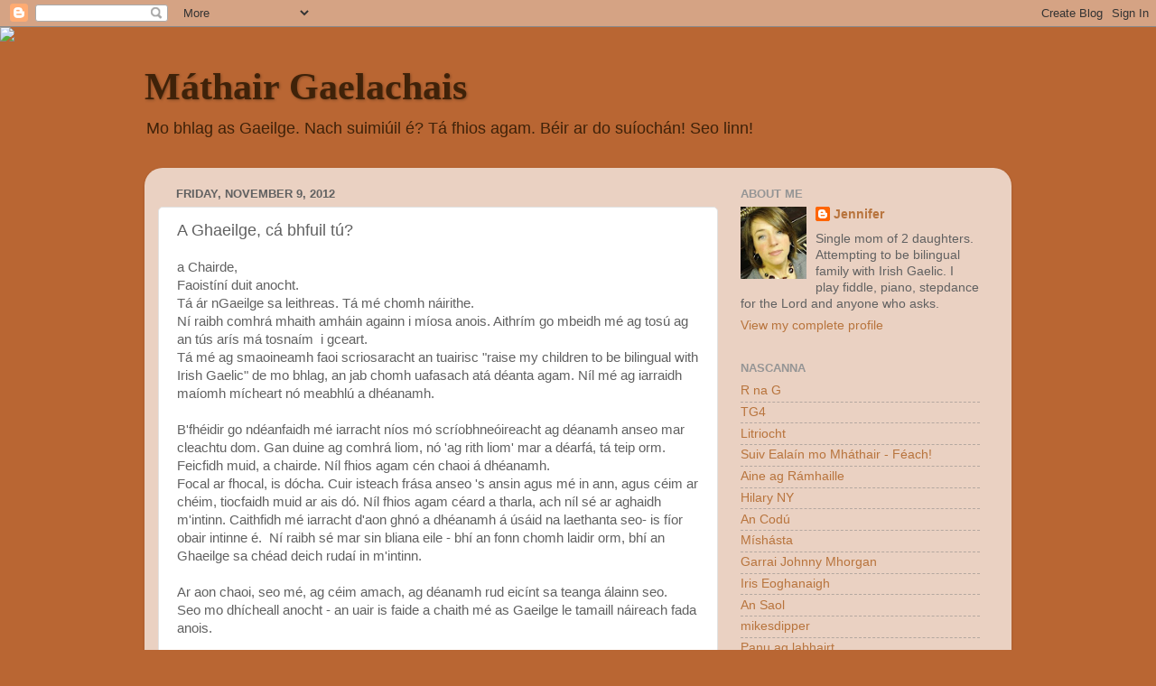

--- FILE ---
content_type: text/html; charset=UTF-8
request_url: https://misemamai.blogspot.com/2012/11/a-ghaeilge-ca-bhfuil-tu.html
body_size: 14316
content:
<!DOCTYPE html>
<html class='v2' dir='ltr' lang='en-US'>
<head>
<link href='https://www.blogger.com/static/v1/widgets/335934321-css_bundle_v2.css' rel='stylesheet' type='text/css'/>
<meta content='width=1100' name='viewport'/>
<meta content='text/html; charset=UTF-8' http-equiv='Content-Type'/>
<meta content='blogger' name='generator'/>
<link href='https://misemamai.blogspot.com/favicon.ico' rel='icon' type='image/x-icon'/>
<link href='http://misemamai.blogspot.com/2012/11/a-ghaeilge-ca-bhfuil-tu.html' rel='canonical'/>
<link rel="alternate" type="application/atom+xml" title="Máthair Gaelachais - Atom" href="https://misemamai.blogspot.com/feeds/posts/default" />
<link rel="alternate" type="application/rss+xml" title="Máthair Gaelachais - RSS" href="https://misemamai.blogspot.com/feeds/posts/default?alt=rss" />
<link rel="service.post" type="application/atom+xml" title="Máthair Gaelachais - Atom" href="https://www.blogger.com/feeds/5985145517452502548/posts/default" />

<link rel="alternate" type="application/atom+xml" title="Máthair Gaelachais - Atom" href="https://misemamai.blogspot.com/feeds/8051734254267547653/comments/default" />
<!--Can't find substitution for tag [blog.ieCssRetrofitLinks]-->
<link href='https://blogger.googleusercontent.com/img/b/R29vZ2xl/AVvXsEh23pCeVya1HKwAldiPsUvVLUD9QanZK6oOxhMzJsSwrKiEB88YD44BsAk9VonuwGaZD1_pUjVgMbQtLIETP2kd-2n-Ec8O6dCkZOe2Ygw3KLy-hUeu_Eajzt-NPUHrpB7tHp-4v-osXiA/s320/P9081827.JPG' rel='image_src'/>
<meta content='http://misemamai.blogspot.com/2012/11/a-ghaeilge-ca-bhfuil-tu.html' property='og:url'/>
<meta content='A Ghaeilge, cá bhfuil tú?' property='og:title'/>
<meta content='a Chairde,  Faoistíní duit anocht.  Tá ár nGaeilge sa leithreas. Tá mé chomh náirithe.  Ní raibh comhrá mhaith amháin againn i míosa anois. ...' property='og:description'/>
<meta content='https://blogger.googleusercontent.com/img/b/R29vZ2xl/AVvXsEh23pCeVya1HKwAldiPsUvVLUD9QanZK6oOxhMzJsSwrKiEB88YD44BsAk9VonuwGaZD1_pUjVgMbQtLIETP2kd-2n-Ec8O6dCkZOe2Ygw3KLy-hUeu_Eajzt-NPUHrpB7tHp-4v-osXiA/w1200-h630-p-k-no-nu/P9081827.JPG' property='og:image'/>
<title>Máthair Gaelachais: A Ghaeilge, cá bhfuil tú?</title>
<style id='page-skin-1' type='text/css'><!--
/*-----------------------------------------------
Blogger Template Style
Name:     Picture Window
Designer: Blogger
URL:      www.blogger.com
----------------------------------------------- */
/* Content
----------------------------------------------- */
body {
font: normal normal 15px Arial, Tahoma, Helvetica, FreeSans, sans-serif;
color: #616161;
background: #b96633 none no-repeat scroll center center;
}
html body .region-inner {
min-width: 0;
max-width: 100%;
width: auto;
}
.content-outer {
font-size: 90%;
}
a:link {
text-decoration:none;
color: #b8743d;
}
a:visited {
text-decoration:none;
color: #d19e75;
}
a:hover {
text-decoration:underline;
color: #ff8a48;
}
.content-outer {
background: transparent none repeat scroll top left;
-moz-border-radius: 0;
-webkit-border-radius: 0;
-goog-ms-border-radius: 0;
border-radius: 0;
-moz-box-shadow: 0 0 0 rgba(0, 0, 0, .15);
-webkit-box-shadow: 0 0 0 rgba(0, 0, 0, .15);
-goog-ms-box-shadow: 0 0 0 rgba(0, 0, 0, .15);
box-shadow: 0 0 0 rgba(0, 0, 0, .15);
margin: 20px auto;
}
.content-inner {
padding: 0;
}
/* Header
----------------------------------------------- */
.header-outer {
background: transparent none repeat-x scroll top left;
_background-image: none;
color: #3f2209;
-moz-border-radius: 0;
-webkit-border-radius: 0;
-goog-ms-border-radius: 0;
border-radius: 0;
}
.Header img, .Header #header-inner {
-moz-border-radius: 0;
-webkit-border-radius: 0;
-goog-ms-border-radius: 0;
border-radius: 0;
}
.header-inner .Header .titlewrapper,
.header-inner .Header .descriptionwrapper {
padding-left: 0;
padding-right: 0;
}
.Header h1 {
font: normal bold 42px Georgia, Utopia, 'Palatino Linotype', Palatino, serif;;
text-shadow: 1px 1px 3px rgba(0, 0, 0, 0.3);
}
.Header h1 a {
color: #3f2209;
}
.Header .description {
font-size: 130%;
}
/* Tabs
----------------------------------------------- */
.tabs-inner {
margin: .5em 20px 0;
padding: 0;
}
.tabs-inner .section {
margin: 0;
}
.tabs-inner .widget ul {
padding: 0;
background: transparent none repeat scroll bottom;
-moz-border-radius: 0;
-webkit-border-radius: 0;
-goog-ms-border-radius: 0;
border-radius: 0;
}
.tabs-inner .widget li {
border: none;
}
.tabs-inner .widget li a {
display: inline-block;
padding: .5em 1em;
margin-right: .25em;
color: #ffffff;
font: normal normal 15px Arial, Tahoma, Helvetica, FreeSans, sans-serif;
-moz-border-radius: 10px 10px 0 0;
-webkit-border-top-left-radius: 10px;
-webkit-border-top-right-radius: 10px;
-goog-ms-border-radius: 10px 10px 0 0;
border-radius: 10px 10px 0 0;
background: transparent url(https://resources.blogblog.com/blogblog/data/1kt/transparent/black50.png) repeat scroll top left;
border-right: 1px solid transparent;
}
.tabs-inner .widget li:first-child a {
padding-left: 1.25em;
-moz-border-radius-topleft: 10px;
-moz-border-radius-bottomleft: 0;
-webkit-border-top-left-radius: 10px;
-webkit-border-bottom-left-radius: 0;
-goog-ms-border-top-left-radius: 10px;
-goog-ms-border-bottom-left-radius: 0;
border-top-left-radius: 10px;
border-bottom-left-radius: 0;
}
.tabs-inner .widget li.selected a,
.tabs-inner .widget li a:hover {
position: relative;
z-index: 1;
background: transparent url(https://resources.blogblog.com/blogblog/data/1kt/transparent/white80.png) repeat scroll bottom;
color: #336699;
-moz-box-shadow: 0 0 3px rgba(0, 0, 0, .15);
-webkit-box-shadow: 0 0 3px rgba(0, 0, 0, .15);
-goog-ms-box-shadow: 0 0 3px rgba(0, 0, 0, .15);
box-shadow: 0 0 3px rgba(0, 0, 0, .15);
}
/* Headings
----------------------------------------------- */
h2 {
font: bold normal 13px Arial, Tahoma, Helvetica, FreeSans, sans-serif;
text-transform: uppercase;
color: #959595;
margin: .5em 0;
}
/* Main
----------------------------------------------- */
.main-outer {
background: transparent url(https://resources.blogblog.com/blogblog/data/1kt/transparent/white80.png) repeat scroll top left;
-moz-border-radius: 20px 20px 0 0;
-webkit-border-top-left-radius: 20px;
-webkit-border-top-right-radius: 20px;
-webkit-border-bottom-left-radius: 0;
-webkit-border-bottom-right-radius: 0;
-goog-ms-border-radius: 20px 20px 0 0;
border-radius: 20px 20px 0 0;
-moz-box-shadow: 0 1px 3px rgba(0, 0, 0, .15);
-webkit-box-shadow: 0 1px 3px rgba(0, 0, 0, .15);
-goog-ms-box-shadow: 0 1px 3px rgba(0, 0, 0, .15);
box-shadow: 0 1px 3px rgba(0, 0, 0, .15);
}
.main-inner {
padding: 15px 20px 20px;
}
.main-inner .column-center-inner {
padding: 0 0;
}
.main-inner .column-left-inner {
padding-left: 0;
}
.main-inner .column-right-inner {
padding-right: 0;
}
/* Posts
----------------------------------------------- */
h3.post-title {
margin: 0;
font: normal normal 18px Arial, Tahoma, Helvetica, FreeSans, sans-serif;
}
.comments h4 {
margin: 1em 0 0;
font: normal normal 18px Arial, Tahoma, Helvetica, FreeSans, sans-serif;
}
.date-header span {
color: #616161;
}
.post-outer {
background-color: #ffffff;
border: solid 1px #e2e2e2;
-moz-border-radius: 5px;
-webkit-border-radius: 5px;
border-radius: 5px;
-goog-ms-border-radius: 5px;
padding: 15px 20px;
margin: 0 -20px 20px;
}
.post-body {
line-height: 1.4;
font-size: 110%;
position: relative;
}
.post-header {
margin: 0 0 1.5em;
color: #a3a3a3;
line-height: 1.6;
}
.post-footer {
margin: .5em 0 0;
color: #a3a3a3;
line-height: 1.6;
}
#blog-pager {
font-size: 140%
}
#comments .comment-author {
padding-top: 1.5em;
border-top: dashed 1px #ccc;
border-top: dashed 1px rgba(128, 128, 128, .5);
background-position: 0 1.5em;
}
#comments .comment-author:first-child {
padding-top: 0;
border-top: none;
}
.avatar-image-container {
margin: .2em 0 0;
}
/* Comments
----------------------------------------------- */
.comments .comments-content .icon.blog-author {
background-repeat: no-repeat;
background-image: url([data-uri]);
}
.comments .comments-content .loadmore a {
border-top: 1px solid #ff8a48;
border-bottom: 1px solid #ff8a48;
}
.comments .continue {
border-top: 2px solid #ff8a48;
}
/* Widgets
----------------------------------------------- */
.widget ul, .widget #ArchiveList ul.flat {
padding: 0;
list-style: none;
}
.widget ul li, .widget #ArchiveList ul.flat li {
border-top: dashed 1px #ccc;
border-top: dashed 1px rgba(128, 128, 128, .5);
}
.widget ul li:first-child, .widget #ArchiveList ul.flat li:first-child {
border-top: none;
}
.widget .post-body ul {
list-style: disc;
}
.widget .post-body ul li {
border: none;
}
/* Footer
----------------------------------------------- */
.footer-outer {
color:#d2d2d2;
background: transparent url(https://resources.blogblog.com/blogblog/data/1kt/transparent/black50.png) repeat scroll top left;
-moz-border-radius: 0 0 20px 20px;
-webkit-border-top-left-radius: 0;
-webkit-border-top-right-radius: 0;
-webkit-border-bottom-left-radius: 20px;
-webkit-border-bottom-right-radius: 20px;
-goog-ms-border-radius: 0 0 20px 20px;
border-radius: 0 0 20px 20px;
-moz-box-shadow: 0 1px 3px rgba(0, 0, 0, .15);
-webkit-box-shadow: 0 1px 3px rgba(0, 0, 0, .15);
-goog-ms-box-shadow: 0 1px 3px rgba(0, 0, 0, .15);
box-shadow: 0 1px 3px rgba(0, 0, 0, .15);
}
.footer-inner {
padding: 10px 20px 20px;
}
.footer-outer a {
color: #efbea4;
}
.footer-outer a:visited {
color: #efbc85;
}
.footer-outer a:hover {
color: #ff8a48;
}
.footer-outer .widget h2 {
color: #b2b2b2;
}
/* Mobile
----------------------------------------------- */
html body.mobile {
height: auto;
}
html body.mobile {
min-height: 480px;
background-size: 100% auto;
}
.mobile .body-fauxcolumn-outer {
background: transparent none repeat scroll top left;
}
html .mobile .mobile-date-outer, html .mobile .blog-pager {
border-bottom: none;
background: transparent url(https://resources.blogblog.com/blogblog/data/1kt/transparent/white80.png) repeat scroll top left;
margin-bottom: 10px;
}
.mobile .date-outer {
background: transparent url(https://resources.blogblog.com/blogblog/data/1kt/transparent/white80.png) repeat scroll top left;
}
.mobile .header-outer, .mobile .main-outer,
.mobile .post-outer, .mobile .footer-outer {
-moz-border-radius: 0;
-webkit-border-radius: 0;
-goog-ms-border-radius: 0;
border-radius: 0;
}
.mobile .content-outer,
.mobile .main-outer,
.mobile .post-outer {
background: inherit;
border: none;
}
.mobile .content-outer {
font-size: 100%;
}
.mobile-link-button {
background-color: #b8743d;
}
.mobile-link-button a:link, .mobile-link-button a:visited {
color: #ffffff;
}
.mobile-index-contents {
color: #616161;
}
.mobile .tabs-inner .PageList .widget-content {
background: transparent url(https://resources.blogblog.com/blogblog/data/1kt/transparent/white80.png) repeat scroll bottom;
color: #336699;
}
.mobile .tabs-inner .PageList .widget-content .pagelist-arrow {
border-left: 1px solid transparent;
}

--></style>
<style id='template-skin-1' type='text/css'><!--
body {
min-width: 960px;
}
.content-outer, .content-fauxcolumn-outer, .region-inner {
min-width: 960px;
max-width: 960px;
_width: 960px;
}
.main-inner .columns {
padding-left: 0;
padding-right: 310px;
}
.main-inner .fauxcolumn-center-outer {
left: 0;
right: 310px;
/* IE6 does not respect left and right together */
_width: expression(this.parentNode.offsetWidth -
parseInt("0") -
parseInt("310px") + 'px');
}
.main-inner .fauxcolumn-left-outer {
width: 0;
}
.main-inner .fauxcolumn-right-outer {
width: 310px;
}
.main-inner .column-left-outer {
width: 0;
right: 100%;
margin-left: -0;
}
.main-inner .column-right-outer {
width: 310px;
margin-right: -310px;
}
#layout {
min-width: 0;
}
#layout .content-outer {
min-width: 0;
width: 800px;
}
#layout .region-inner {
min-width: 0;
width: auto;
}
body#layout div.add_widget {
padding: 8px;
}
body#layout div.add_widget a {
margin-left: 32px;
}
--></style>
<link href='https://www.blogger.com/dyn-css/authorization.css?targetBlogID=5985145517452502548&amp;zx=35d50174-0fd8-46fb-93b2-a2e0d8ba5c4d' media='none' onload='if(media!=&#39;all&#39;)media=&#39;all&#39;' rel='stylesheet'/><noscript><link href='https://www.blogger.com/dyn-css/authorization.css?targetBlogID=5985145517452502548&amp;zx=35d50174-0fd8-46fb-93b2-a2e0d8ba5c4d' rel='stylesheet'/></noscript>
<meta name='google-adsense-platform-account' content='ca-host-pub-1556223355139109'/>
<meta name='google-adsense-platform-domain' content='blogspot.com'/>

</head>
<body class='loading variant-open'>
<div class='navbar section' id='navbar' name='Navbar'><div class='widget Navbar' data-version='1' id='Navbar1'><script type="text/javascript">
    function setAttributeOnload(object, attribute, val) {
      if(window.addEventListener) {
        window.addEventListener('load',
          function(){ object[attribute] = val; }, false);
      } else {
        window.attachEvent('onload', function(){ object[attribute] = val; });
      }
    }
  </script>
<div id="navbar-iframe-container"></div>
<script type="text/javascript" src="https://apis.google.com/js/platform.js"></script>
<script type="text/javascript">
      gapi.load("gapi.iframes:gapi.iframes.style.bubble", function() {
        if (gapi.iframes && gapi.iframes.getContext) {
          gapi.iframes.getContext().openChild({
              url: 'https://www.blogger.com/navbar/5985145517452502548?po\x3d8051734254267547653\x26origin\x3dhttps://misemamai.blogspot.com',
              where: document.getElementById("navbar-iframe-container"),
              id: "navbar-iframe"
          });
        }
      });
    </script><script type="text/javascript">
(function() {
var script = document.createElement('script');
script.type = 'text/javascript';
script.src = '//pagead2.googlesyndication.com/pagead/js/google_top_exp.js';
var head = document.getElementsByTagName('head')[0];
if (head) {
head.appendChild(script);
}})();
</script>
</div></div>
<div class='body-fauxcolumns'>
<div class='fauxcolumn-outer body-fauxcolumn-outer'>
<div class='cap-top'>
<div class='cap-left'></div>
<div class='cap-right'></div>
</div>
<div class='fauxborder-left'>
<div class='fauxborder-right'></div>
<div class='fauxcolumn-inner'>
</div>
</div>
<div class='cap-bottom'>
<div class='cap-left'></div>
<div class='cap-right'></div>
</div>
</div>
</div>
<div class='content'>
<div class='content-fauxcolumns'>
<div class='fauxcolumn-outer content-fauxcolumn-outer'>
<div class='cap-top'>
<div class='cap-left'></div>
<div class='cap-right'></div>
</div>
<div class='fauxborder-left'>
<div class='fauxborder-right'></div>
<div class='fauxcolumn-inner'>
</div>
</div>
<div class='cap-bottom'>
<div class='cap-left'></div>
<div class='cap-right'></div>
</div>
</div>
</div>
<div class='content-outer'>
<div class='content-cap-top cap-top'>
<div class='cap-left'></div>
<div class='cap-right'></div>
</div>
<div class='fauxborder-left content-fauxborder-left'>
<div class='fauxborder-right content-fauxborder-right'></div>
<div class='content-inner'>
<header>
<div class='header-outer'>
<div class='header-cap-top cap-top'>
<div class='cap-left'></div>
<div class='cap-right'></div>
</div>
<div class='fauxborder-left header-fauxborder-left'>
<div class='fauxborder-right header-fauxborder-right'></div>
<div class='region-inner header-inner'>
<div class='header section' id='header' name='Header'><div class='widget Header' data-version='1' id='Header1'>
<div id='header-inner'>
<div class='titlewrapper'>
<h1 class='title'>
<a href='https://misemamai.blogspot.com/'>
Máthair Gaelachais
</a>
</h1>
</div>
<div class='descriptionwrapper'>
<p class='description'><span>Mo bhlag as Gaeilge. Nach suimiúil é? Tá fhios agam. 
Béir ar do suíochán! Seo linn!</span></p>
</div>
</div>
</div></div>
</div>
</div>
<div class='header-cap-bottom cap-bottom'>
<div class='cap-left'></div>
<div class='cap-right'></div>
</div>
</div>
</header>
<div class='tabs-outer'>
<div class='tabs-cap-top cap-top'>
<div class='cap-left'></div>
<div class='cap-right'></div>
</div>
<div class='fauxborder-left tabs-fauxborder-left'>
<div class='fauxborder-right tabs-fauxborder-right'></div>
<div class='region-inner tabs-inner'>
<div class='tabs no-items section' id='crosscol' name='Cross-Column'></div>
<div class='tabs no-items section' id='crosscol-overflow' name='Cross-Column 2'></div>
</div>
</div>
<div class='tabs-cap-bottom cap-bottom'>
<div class='cap-left'></div>
<div class='cap-right'></div>
</div>
</div>
<div class='main-outer'>
<div class='main-cap-top cap-top'>
<div class='cap-left'></div>
<div class='cap-right'></div>
</div>
<div class='fauxborder-left main-fauxborder-left'>
<div class='fauxborder-right main-fauxborder-right'></div>
<div class='region-inner main-inner'>
<div class='columns fauxcolumns'>
<div class='fauxcolumn-outer fauxcolumn-center-outer'>
<div class='cap-top'>
<div class='cap-left'></div>
<div class='cap-right'></div>
</div>
<div class='fauxborder-left'>
<div class='fauxborder-right'></div>
<div class='fauxcolumn-inner'>
</div>
</div>
<div class='cap-bottom'>
<div class='cap-left'></div>
<div class='cap-right'></div>
</div>
</div>
<div class='fauxcolumn-outer fauxcolumn-left-outer'>
<div class='cap-top'>
<div class='cap-left'></div>
<div class='cap-right'></div>
</div>
<div class='fauxborder-left'>
<div class='fauxborder-right'></div>
<div class='fauxcolumn-inner'>
</div>
</div>
<div class='cap-bottom'>
<div class='cap-left'></div>
<div class='cap-right'></div>
</div>
</div>
<div class='fauxcolumn-outer fauxcolumn-right-outer'>
<div class='cap-top'>
<div class='cap-left'></div>
<div class='cap-right'></div>
</div>
<div class='fauxborder-left'>
<div class='fauxborder-right'></div>
<div class='fauxcolumn-inner'>
</div>
</div>
<div class='cap-bottom'>
<div class='cap-left'></div>
<div class='cap-right'></div>
</div>
</div>
<!-- corrects IE6 width calculation -->
<div class='columns-inner'>
<div class='column-center-outer'>
<div class='column-center-inner'>
<div class='main section' id='main' name='Main'><div class='widget Blog' data-version='1' id='Blog1'>
<div class='blog-posts hfeed'>

          <div class="date-outer">
        
<h2 class='date-header'><span>Friday, November 9, 2012</span></h2>

          <div class="date-posts">
        
<div class='post-outer'>
<div class='post hentry uncustomized-post-template' itemprop='blogPost' itemscope='itemscope' itemtype='http://schema.org/BlogPosting'>
<meta content='https://blogger.googleusercontent.com/img/b/R29vZ2xl/AVvXsEh23pCeVya1HKwAldiPsUvVLUD9QanZK6oOxhMzJsSwrKiEB88YD44BsAk9VonuwGaZD1_pUjVgMbQtLIETP2kd-2n-Ec8O6dCkZOe2Ygw3KLy-hUeu_Eajzt-NPUHrpB7tHp-4v-osXiA/s320/P9081827.JPG' itemprop='image_url'/>
<meta content='5985145517452502548' itemprop='blogId'/>
<meta content='8051734254267547653' itemprop='postId'/>
<a name='8051734254267547653'></a>
<h3 class='post-title entry-title' itemprop='name'>
A Ghaeilge, cá bhfuil tú?
</h3>
<div class='post-header'>
<div class='post-header-line-1'></div>
</div>
<div class='post-body entry-content' id='post-body-8051734254267547653' itemprop='description articleBody'>
a Chairde,<br />
Faoistíní duit anocht.<br />
Tá ár nGaeilge sa leithreas. Tá mé chomh náirithe.<br />
Ní raibh comhrá mhaith amháin againn i míosa anois. Aithrím go mbeidh mé ag tosú ag an tús arís má tosnaím &nbsp;i gceart.<br />
Tá mé ag smaoineamh faoi scriosaracht an tuairisc "raise my children to be bilingual with Irish Gaelic" de mo bhlag, an jab chomh uafasach atá déanta agam. Níl mé ag iarraidh maíomh mícheart nó&nbsp;meabhlú&nbsp;a dhéanamh.<br />
<br />
B'fhéidir go ndéanfaidh mé iarracht níos mó scríobhneóireacht ag déanamh anseo mar cleachtu dom. Gan duine ag comhrá liom, nó 'ag rith liom' mar a déarfá, tá teip orm.<br />
Feicfidh muid, a chairde. Níl fhios agam cén chaoi á dhéanamh. <br />
Focal ar fhocal, is dócha. Cuir isteach frása anseo 's ansin agus mé in ann, agus céim ar chéim, tiocfaidh muid ar ais dó. Níl fhios agam céard a tharla, ach níl sé ar aghaidh m'intinn. Caithfidh mé iarracht d'aon ghnó a dhéanamh á úsáid na laethanta seo- is fíor obair intinne é. &nbsp;Ní raibh sé mar sin bliana eile - bhí an fonn chomh laidir orm, bhí an Ghaeilge sa chéad deich rudaí in m'intinn.<br />
<br />
Ar aon chaoi, seo mé, ag céim amach, ag déanamh rud eicínt sa teanga álainn seo.<br />
Seo mo dhícheall anocht - an uair is faide a chaith mé as Gaeilge le tamaill náireach fada anois.<br />
<br />
Ach maidir leis an scolaíocht bhaile- tá muid ag dul chun cinn go hálainn. Maidir le gach rud eile tá rudaí ag teacht go hálainn. Tá sláinte mhaith ag achuile dhuine, (buíochas le Dia!), tá muid cairdiúil le chéile. :) Is breá liom an scolaíocht bhaile, agus is dóigh liom gur bhreá le na gcailíní freisin é. Thosaigh Niamh an bhlian seo, agus tá sí ag tosnú ag léimh go maith, agus ag cur uimhreacha le chéile. Tá sé corraitheach í a fheiceáil ag léamh a chéad focail.<br />
<div class="separator" style="clear: both; text-align: center;">
<a href="https://blogger.googleusercontent.com/img/b/R29vZ2xl/AVvXsEh23pCeVya1HKwAldiPsUvVLUD9QanZK6oOxhMzJsSwrKiEB88YD44BsAk9VonuwGaZD1_pUjVgMbQtLIETP2kd-2n-Ec8O6dCkZOe2Ygw3KLy-hUeu_Eajzt-NPUHrpB7tHp-4v-osXiA/s1600/P9081827.JPG" imageanchor="1" style="margin-left: 1em; margin-right: 1em;"><img border="0" height="240" src="https://blogger.googleusercontent.com/img/b/R29vZ2xl/AVvXsEh23pCeVya1HKwAldiPsUvVLUD9QanZK6oOxhMzJsSwrKiEB88YD44BsAk9VonuwGaZD1_pUjVgMbQtLIETP2kd-2n-Ec8O6dCkZOe2Ygw3KLy-hUeu_Eajzt-NPUHrpB7tHp-4v-osXiA/s320/P9081827.JPG" width="320" /></a></div>
<div class="separator" style="clear: both; text-align: center;">
<br /></div>
<div class="separator" style="clear: both; text-align: left;">
<br /></div>
<div class="separator" style="clear: both; text-align: left;">
Lá amháin an samhradh seo, rinne muid níos fearr agus muid ag an <a href="http://museum.gov.ns.ca/hv/en/home/default.aspx">Highland Village, in Iona, Cape Breton</a>. (Tá turas google ann ar an suíomh - féach ar!) Áit do-chreidte álainn mar atá so-fheicthe sa bpictiúir seo. Tá Gaidhlig ag an cuid is mó de na dhaoine ansin, agus na hamhránaí Gaidhlig is fearr ar an oileán, nó sa tradisiúin, atá ann. Bhí an eagla orm amhráin a chanadh dóibhsan, nuair a chuir siad orm amhráin Gaeilge a chasadh dóibh. Chán mé <i>Cúnla</i>.&nbsp;</div>
<br />
Muise- sin é anocht. Am codlata.<br />
<br />
Beannachtaí libh.<br />
Feicfidh muid a chéile arís anseo, le cúnamh Dé.
<div style='clear: both;'></div>
</div>
<div class='post-footer'>
<div class='post-footer-line post-footer-line-1'>
<span class='post-author vcard'>
</span>
<span class='post-timestamp'>
</span>
<span class='post-comment-link'>
</span>
<span class='post-icons'>
<span class='item-action'>
<a href='https://www.blogger.com/email-post/5985145517452502548/8051734254267547653' title='Email Post'>
<img alt='' class='icon-action' height='13' src='https://resources.blogblog.com/img/icon18_email.gif' width='18'/>
</a>
</span>
<span class='item-control blog-admin pid-122244737'>
<a href='https://www.blogger.com/post-edit.g?blogID=5985145517452502548&postID=8051734254267547653&from=pencil' title='Edit Post'>
<img alt='' class='icon-action' height='18' src='https://resources.blogblog.com/img/icon18_edit_allbkg.gif' width='18'/>
</a>
</span>
</span>
<div class='post-share-buttons goog-inline-block'>
</div>
</div>
<div class='post-footer-line post-footer-line-2'>
<span class='post-labels'>
</span>
</div>
<div class='post-footer-line post-footer-line-3'>
<span class='post-location'>
</span>
</div>
</div>
</div>
<div class='comments' id='comments'>
<a name='comments'></a>
<h4>6 comments:</h4>
<div id='Blog1_comments-block-wrapper'>
<dl class='avatar-comment-indent' id='comments-block'>
<dt class='comment-author ' id='c8440489825164371504'>
<a name='c8440489825164371504'></a>
<div class="avatar-image-container vcard"><span dir="ltr"><a href="https://www.blogger.com/profile/11243437451679343078" target="" rel="nofollow" onclick="" class="avatar-hovercard" id="av-8440489825164371504-11243437451679343078"><img src="https://resources.blogblog.com/img/blank.gif" width="35" height="35" class="delayLoad" style="display: none;" longdesc="//blogger.googleusercontent.com/img/b/R29vZ2xl/AVvXsEgCpWNzdqI0mhWuWSZoW3BamvuLbJMdTkZqvfWc4k_RC3W8bquHAVIM8dBoyRqbVhLb-AHHQu582BU1KLtZ-G1Uki_O3bm5phkrngs6d-ilImBwQTzcRTs5oTAJ_pGhwCc/s45-c/PICT0457.JPG" alt="" title="R&eacute;alt&aacute;n N&iacute; Leann&aacute;in">

<noscript><img src="//blogger.googleusercontent.com/img/b/R29vZ2xl/AVvXsEgCpWNzdqI0mhWuWSZoW3BamvuLbJMdTkZqvfWc4k_RC3W8bquHAVIM8dBoyRqbVhLb-AHHQu582BU1KLtZ-G1Uki_O3bm5phkrngs6d-ilImBwQTzcRTs5oTAJ_pGhwCc/s45-c/PICT0457.JPG" width="35" height="35" class="photo" alt=""></noscript></a></span></div>
<a href='https://www.blogger.com/profile/11243437451679343078' rel='nofollow'>Réaltán Ní Leannáin</a>
said...
</dt>
<dd class='comment-body' id='Blog1_cmt-8440489825164371504'>
<p>
ná tagadh lagmhisneach ort - tá sé deacair go leor páistí a thógáil le Gailge i lár pobail (nuair atá Béarla thart orthu) ach níos deacra arís nuair nach bhfuil daoine eile ar na gaobhair. Déan do dhícheall agus ná bac le do dhroim féin a bhuaileadh le bata mór. Tá teacht ar roinnt áiseanna ar bhlag agam , fichecluiche.blogspot.com, agus naisc istigh ann chuig suímh eile. Agus tá neart ar YouTube ar na laethe seo. Stróc leat!
</p>
</dd>
<dd class='comment-footer'>
<span class='comment-timestamp'>
<a href='https://misemamai.blogspot.com/2012/11/a-ghaeilge-ca-bhfuil-tu.html?showComment=1352547169650#c8440489825164371504' title='comment permalink'>
November 10, 2012 at 7:32&#8239;AM
</a>
<span class='item-control blog-admin pid-2065863583'>
<a class='comment-delete' href='https://www.blogger.com/comment/delete/5985145517452502548/8440489825164371504' title='Delete Comment'>
<img src='https://resources.blogblog.com/img/icon_delete13.gif'/>
</a>
</span>
</span>
</dd>
<dt class='comment-author ' id='c621433732946611125'>
<a name='c621433732946611125'></a>
<div class="avatar-image-container avatar-stock"><span dir="ltr"><img src="//resources.blogblog.com/img/blank.gif" width="35" height="35" alt="" title="Fearn">

</span></div>
Fearn
said...
</dt>
<dd class='comment-body' id='Blog1_cmt-621433732946611125'>
<p>
Diaidh ar ndiaidh a thógtar na caisleáin!
</p>
</dd>
<dd class='comment-footer'>
<span class='comment-timestamp'>
<a href='https://misemamai.blogspot.com/2012/11/a-ghaeilge-ca-bhfuil-tu.html?showComment=1352556762123#c621433732946611125' title='comment permalink'>
November 10, 2012 at 10:12&#8239;AM
</a>
<span class='item-control blog-admin pid-2001007544'>
<a class='comment-delete' href='https://www.blogger.com/comment/delete/5985145517452502548/621433732946611125' title='Delete Comment'>
<img src='https://resources.blogblog.com/img/icon_delete13.gif'/>
</a>
</span>
</span>
</dd>
<dt class='comment-author ' id='c584492567448766124'>
<a name='c584492567448766124'></a>
<div class="avatar-image-container vcard"><span dir="ltr"><a href="https://www.blogger.com/profile/14982936839007732000" target="" rel="nofollow" onclick="" class="avatar-hovercard" id="av-584492567448766124-14982936839007732000"><img src="https://resources.blogblog.com/img/blank.gif" width="35" height="35" class="delayLoad" style="display: none;" longdesc="//blogger.googleusercontent.com/img/b/R29vZ2xl/AVvXsEi9UyY1gH_wNjjLU9syqffuSy9fVOlpl-VGrp7zFRUR2_UCkiW_5d_3Dav6QSgQbPX09h6uyu8kPYnbFuRfpDqbiENCtoi65GYLqt8sg2lOmLJmd0mGPBEnw9IUsdp3vQ/s45-c/IMG_20180303_072639_586.jpg" alt="" title="Mise &Aacute;ine">

<noscript><img src="//blogger.googleusercontent.com/img/b/R29vZ2xl/AVvXsEi9UyY1gH_wNjjLU9syqffuSy9fVOlpl-VGrp7zFRUR2_UCkiW_5d_3Dav6QSgQbPX09h6uyu8kPYnbFuRfpDqbiENCtoi65GYLqt8sg2lOmLJmd0mGPBEnw9IUsdp3vQ/s45-c/IMG_20180303_072639_586.jpg" width="35" height="35" class="photo" alt=""></noscript></a></span></div>
<a href='https://www.blogger.com/profile/14982936839007732000' rel='nofollow'>Mise Áine</a>
said...
</dt>
<dd class='comment-body' id='Blog1_cmt-584492567448766124'>
<p>
Aontaím le Réaltán agus le Fearn, a Jennifer!<br /><br />Freisin, tá gach áis a bheadh uait le fáil ar www.nascanna.com agus ar www.scríobh.ie, más mian leat súil a chaitheamh ar na suímh sin, a chara. <br /><br />Ó tharla gan deis agam féin an Ghaeilge a labhairt go laethúil, go háitiúil mar a déarfá, bainim úsáid aisti chuile lá, mar sin féin: léim nó scríobhaim giota as Gaeilge gach lá, agus cuirim scairt, trí Skype nó ar an bhfón, ar Ghaeilgeoir nó dhó, go rialta, le go mbeidh deis agam an teanga a choinneáil beo beathach i mo chloigeann féin. <br /><br />Beidh tú ceart go leor, a Jennifer. Seol ríomhphost chugam am ar bith, miseaine ag gmail ponc com, agus más rud go bhfuilim in ann cuidiú leat, déanfaidh mé amhlaidh, a chara..:-)<br /><br />Coinnigh ag dul!
</p>
</dd>
<dd class='comment-footer'>
<span class='comment-timestamp'>
<a href='https://misemamai.blogspot.com/2012/11/a-ghaeilge-ca-bhfuil-tu.html?showComment=1352627384806#c584492567448766124' title='comment permalink'>
November 11, 2012 at 5:49&#8239;AM
</a>
<span class='item-control blog-admin pid-734936365'>
<a class='comment-delete' href='https://www.blogger.com/comment/delete/5985145517452502548/584492567448766124' title='Delete Comment'>
<img src='https://resources.blogblog.com/img/icon_delete13.gif'/>
</a>
</span>
</span>
</dd>
<dt class='comment-author ' id='c2632015931753948979'>
<a name='c2632015931753948979'></a>
<div class="avatar-image-container vcard"><span dir="ltr"><a href="https://www.blogger.com/profile/17809657304269246594" target="" rel="nofollow" onclick="" class="avatar-hovercard" id="av-2632015931753948979-17809657304269246594"><img src="https://resources.blogblog.com/img/blank.gif" width="35" height="35" class="delayLoad" style="display: none;" longdesc="//blogger.googleusercontent.com/img/b/R29vZ2xl/AVvXsEgdQ4dzjdygOWcibpicf1vO9IaCLRz32RA7at6AmCmIp4qqNqCI7480tPVomg9mBvd2wju0rtbn6NSpk33d98gXVuec0Z3ao7PKXXcPjnT-fMAEG2_Z8G44AdbN8sKbzg/s45-c/20180604_125525.jpg" alt="" title="aonghus">

<noscript><img src="//blogger.googleusercontent.com/img/b/R29vZ2xl/AVvXsEgdQ4dzjdygOWcibpicf1vO9IaCLRz32RA7at6AmCmIp4qqNqCI7480tPVomg9mBvd2wju0rtbn6NSpk33d98gXVuec0Z3ao7PKXXcPjnT-fMAEG2_Z8G44AdbN8sKbzg/s45-c/20180604_125525.jpg" width="35" height="35" class="photo" alt=""></noscript></a></span></div>
<a href='https://www.blogger.com/profile/17809657304269246594' rel='nofollow'>aonghus</a>
said...
</dt>
<dd class='comment-body' id='Blog1_cmt-2632015931753948979'>
<p>
Ná caill do mhisneach.<br /><br />Tá sé ag éirí níos fusa ná riamh; tá teacht anois ar RnaG agus TG4 timpeall na cruinne, gan trácht ar an stuif atá ar Youtube agus a leithéidí.<br /><br />Ach ná dearmad faobhar a chuir ar do chuid Gaeilge féin chun bheith roinnt mhaith céimeanna chun cinn ar na gasúir!
</p>
</dd>
<dd class='comment-footer'>
<span class='comment-timestamp'>
<a href='https://misemamai.blogspot.com/2012/11/a-ghaeilge-ca-bhfuil-tu.html?showComment=1352711411585#c2632015931753948979' title='comment permalink'>
November 12, 2012 at 5:10&#8239;AM
</a>
<span class='item-control blog-admin pid-476545780'>
<a class='comment-delete' href='https://www.blogger.com/comment/delete/5985145517452502548/2632015931753948979' title='Delete Comment'>
<img src='https://resources.blogblog.com/img/icon_delete13.gif'/>
</a>
</span>
</span>
</dd>
<dt class='comment-author ' id='c2303004035527547205'>
<a name='c2303004035527547205'></a>
<div class="avatar-image-container vcard"><span dir="ltr"><a href="https://www.blogger.com/profile/17494376208367219789" target="" rel="nofollow" onclick="" class="avatar-hovercard" id="av-2303004035527547205-17494376208367219789"><img src="https://resources.blogblog.com/img/blank.gif" width="35" height="35" class="delayLoad" style="display: none;" longdesc="//blogger.googleusercontent.com/img/b/R29vZ2xl/AVvXsEixDbqBX_lnI6s3gy9vJ10B6aL9kjGYE_Ns312D6PTUt0fltuAmH7dfLXjugtkPootalN9Jg4l-GylQK__tsCd6d94PsfIs_caZs5q26OaBuj8xO87B7Hqg2oWNKTSi0IE/s45-c/IMG_6848.JPG" alt="" title="S&eacute;amas Ponc&aacute;n">

<noscript><img src="//blogger.googleusercontent.com/img/b/R29vZ2xl/AVvXsEixDbqBX_lnI6s3gy9vJ10B6aL9kjGYE_Ns312D6PTUt0fltuAmH7dfLXjugtkPootalN9Jg4l-GylQK__tsCd6d94PsfIs_caZs5q26OaBuj8xO87B7Hqg2oWNKTSi0IE/s45-c/IMG_6848.JPG" width="35" height="35" class="photo" alt=""></noscript></a></span></div>
<a href='https://www.blogger.com/profile/17494376208367219789' rel='nofollow'>Séamas Poncán</a>
said...
</dt>
<dd class='comment-body' id='Blog1_cmt-2303004035527547205'>
<p>
http://www.scriobh.ie/ an nasc ceart sin.<br />Seans gur mhaith leat An Gael a léamh (is a scríobh rud dúinn)?  www.angaelmagazine.com<br />Maidir le comhrá, seans go mbeadh deis ar fáil duit i measc Cumann Carad na Gaeilge - www.philo-celtic.com.  Bíonn comhrá ar liosta r-phost, agus ranganna saor in aisce, agus uaireanta comhráite ar an bhfón.
</p>
</dd>
<dd class='comment-footer'>
<span class='comment-timestamp'>
<a href='https://misemamai.blogspot.com/2012/11/a-ghaeilge-ca-bhfuil-tu.html?showComment=1352818342471#c2303004035527547205' title='comment permalink'>
November 13, 2012 at 10:52&#8239;AM
</a>
<span class='item-control blog-admin pid-35115426'>
<a class='comment-delete' href='https://www.blogger.com/comment/delete/5985145517452502548/2303004035527547205' title='Delete Comment'>
<img src='https://resources.blogblog.com/img/icon_delete13.gif'/>
</a>
</span>
</span>
</dd>
<dt class='comment-author ' id='c7693273453047285412'>
<a name='c7693273453047285412'></a>
<div class="avatar-image-container avatar-stock"><span dir="ltr"><a href="http://www.irishamericanmom.com" target="" rel="nofollow" onclick=""><img src="//resources.blogblog.com/img/blank.gif" width="35" height="35" alt="" title="Mairead - Irish American Mom">

</a></span></div>
<a href='http://www.irishamericanmom.com' rel='nofollow'>Mairead - Irish American Mom</a>
said...
</dt>
<dd class='comment-body' id='Blog1_cmt-7693273453047285412'>
<p>
Tá áthas an domhain orm gur tháinig tú ar mo bhlog.  Míle bhuíchos le scéal an tae. Tá mo Ghaeilge sa leithreas chomh maith.  Tá sé beagnach caillte agam, ach beidh mé ar ais arís chun bhur scéalta a léamh nó a léigh.  Níl fhios agam cén focal a bhfuil ceart nó mícheart.  Slán and beannacht leat.  <br />Mairéad
</p>
</dd>
<dd class='comment-footer'>
<span class='comment-timestamp'>
<a href='https://misemamai.blogspot.com/2012/11/a-ghaeilge-ca-bhfuil-tu.html?showComment=1360204640611#c7693273453047285412' title='comment permalink'>
February 6, 2013 at 10:37&#8239;PM
</a>
<span class='item-control blog-admin pid-2001007544'>
<a class='comment-delete' href='https://www.blogger.com/comment/delete/5985145517452502548/7693273453047285412' title='Delete Comment'>
<img src='https://resources.blogblog.com/img/icon_delete13.gif'/>
</a>
</span>
</span>
</dd>
</dl>
</div>
<p class='comment-footer'>
<a href='https://www.blogger.com/comment/fullpage/post/5985145517452502548/8051734254267547653' onclick='javascript:window.open(this.href, "bloggerPopup", "toolbar=0,location=0,statusbar=1,menubar=0,scrollbars=yes,width=640,height=500"); return false;'>Post a Comment</a>
</p>
</div>
</div>

        </div></div>
      
</div>
<div class='blog-pager' id='blog-pager'>
<span id='blog-pager-newer-link'>
<a class='blog-pager-newer-link' href='https://misemamai.blogspot.com/2013/02/ni-fhaca-tu-bhfaca.html' id='Blog1_blog-pager-newer-link' title='Newer Post'>Newer Post</a>
</span>
<span id='blog-pager-older-link'>
<a class='blog-pager-older-link' href='https://misemamai.blogspot.com/2012/02/coinneann-cath.html' id='Blog1_blog-pager-older-link' title='Older Post'>Older Post</a>
</span>
<a class='home-link' href='https://misemamai.blogspot.com/'>Home</a>
</div>
<div class='clear'></div>
<div class='post-feeds'>
<div class='feed-links'>
Subscribe to:
<a class='feed-link' href='https://misemamai.blogspot.com/feeds/8051734254267547653/comments/default' target='_blank' type='application/atom+xml'>Post Comments (Atom)</a>
</div>
</div>
</div></div>
</div>
</div>
<div class='column-left-outer'>
<div class='column-left-inner'>
<aside>
</aside>
</div>
</div>
<div class='column-right-outer'>
<div class='column-right-inner'>
<aside>
<div class='sidebar section' id='sidebar-right-1'><div class='widget Profile' data-version='1' id='Profile1'>
<h2>About Me</h2>
<div class='widget-content'>
<a href='https://www.blogger.com/profile/01042988698843966743'><img alt='My photo' class='profile-img' height='80' src='//blogger.googleusercontent.com/img/b/R29vZ2xl/AVvXsEiaGkJGpuiWwFTOr5YztlPLwYlQgsVuijAf94zPO8PIHQ2G5FCROTAvblVIiJS2HF23ZbbwHZcXL-OLl2FBu5ENp8tq6196MjJ0xLT3lugZKsjDim5jVvUQnj9IoLAG7A/s95/Headshot.JPG' width='73'/></a>
<dl class='profile-datablock'>
<dt class='profile-data'>
<a class='profile-name-link g-profile' href='https://www.blogger.com/profile/01042988698843966743' rel='author' style='background-image: url(//www.blogger.com/img/logo-16.png);'>
Jennifer
</a>
</dt>
<dd class='profile-textblock'>Single mom of 2 daughters. Attempting to be bilingual family with Irish Gaelic. I play fiddle, piano, stepdance for the Lord and anyone who asks.</dd>
</dl>
<a class='profile-link' href='https://www.blogger.com/profile/01042988698843966743' rel='author'>View my complete profile</a>
<div class='clear'></div>
</div>
</div><div class='widget LinkList' data-version='1' id='LinkList1'>
<h2>Nascanna</h2>
<div class='widget-content'>
<ul>
<li><a href='http://www.rte.ie/rnag/'>R na G</a></li>
<li><a href='http://www.tg4.ie/'>TG4</a></li>
<li><a href='http://litriocht.com/shop/'>Litriocht</a></li>
<li><a href='http://judycollinsart.blogspot.com/'>Suiv Ealaín mo Mháthair - Féach!</a></li>
<li><a href='http://ramhaille.blogspot.com/'>Aine ag Rámhaille</a></li>
<li><a href='http://hilaryny.blogspot.com/'>Hilary NY</a></li>
<li><a href='http://smaointefanacha.blogspot.com/'>An Codú</a></li>
<li><a href='http://chetwyndedowns.blogspot.com/'>Míshásta</a></li>
<li><a href='http://garraijohnnymhorgan.blogspot.com/'>Garrai Johnny Mhorgan</a></li>
<li><a href='http://eoghanach.blogspot.com/'>Iris Eoghanaigh</a></li>
<li><a href='http://ansaol.blogspot.com/'>An Saol</a></li>
<li><a href='http://mikesdipper.blogspot.com/index.html'>mikesdipper</a></li>
<li><a href='http://gaeilgepanu.blogs.ie/'>Panu ag labhairt</a></li>
<li><a href='http://iomhannablag.blogspot.com/'>Íomhá an lae</a></li>
<li><a href='http://gaelgannaire.blogspot.com/'>Gael Gan Náire</a></li>
<li><a href='http://ganainm.blogspot.com/'>Gan Ainm</a></li>
<li><a href='http://aduaidh.blogspot.com/'>Cionaodh</a></li>
<li><a href='http://bowbreath.blogspot.com/'>Mo bhlag as Béarla</a></li>
</ul>
<div class='clear'></div>
</div>
</div><div class='widget Followers' data-version='1' id='Followers1'>
<h2 class='title'>Followers</h2>
<div class='widget-content'>
<div id='Followers1-wrapper'>
<div style='margin-right:2px;'>
<div><script type="text/javascript" src="https://apis.google.com/js/platform.js"></script>
<div id="followers-iframe-container"></div>
<script type="text/javascript">
    window.followersIframe = null;
    function followersIframeOpen(url) {
      gapi.load("gapi.iframes", function() {
        if (gapi.iframes && gapi.iframes.getContext) {
          window.followersIframe = gapi.iframes.getContext().openChild({
            url: url,
            where: document.getElementById("followers-iframe-container"),
            messageHandlersFilter: gapi.iframes.CROSS_ORIGIN_IFRAMES_FILTER,
            messageHandlers: {
              '_ready': function(obj) {
                window.followersIframe.getIframeEl().height = obj.height;
              },
              'reset': function() {
                window.followersIframe.close();
                followersIframeOpen("https://www.blogger.com/followers/frame/5985145517452502548?colors\x3dCgt0cmFuc3BhcmVudBILdHJhbnNwYXJlbnQaByM2MTYxNjEiByNiODc0M2QqC3RyYW5zcGFyZW50MgcjOTU5NTk1OgcjNjE2MTYxQgcjYjg3NDNkSgcjMDAwMDAwUgcjYjg3NDNkWgt0cmFuc3BhcmVudA%3D%3D\x26pageSize\x3d21\x26hl\x3den-US\x26origin\x3dhttps://misemamai.blogspot.com");
              },
              'open': function(url) {
                window.followersIframe.close();
                followersIframeOpen(url);
              }
            }
          });
        }
      });
    }
    followersIframeOpen("https://www.blogger.com/followers/frame/5985145517452502548?colors\x3dCgt0cmFuc3BhcmVudBILdHJhbnNwYXJlbnQaByM2MTYxNjEiByNiODc0M2QqC3RyYW5zcGFyZW50MgcjOTU5NTk1OgcjNjE2MTYxQgcjYjg3NDNkSgcjMDAwMDAwUgcjYjg3NDNkWgt0cmFuc3BhcmVudA%3D%3D\x26pageSize\x3d21\x26hl\x3den-US\x26origin\x3dhttps://misemamai.blogspot.com");
  </script></div>
</div>
</div>
<div class='clear'></div>
</div>
</div></div>
<table border='0' cellpadding='0' cellspacing='0' class='section-columns columns-2'>
<tbody>
<tr>
<td class='first columns-cell'>
<div class='sidebar section' id='sidebar-right-2-1'><div class='widget BlogArchive' data-version='1' id='BlogArchive1'>
<h2>Cartlann</h2>
<div class='widget-content'>
<div id='ArchiveList'>
<div id='BlogArchive1_ArchiveList'>
<ul class='hierarchy'>
<li class='archivedate collapsed'>
<a class='toggle' href='javascript:void(0)'>
<span class='zippy'>

        &#9658;&#160;
      
</span>
</a>
<a class='post-count-link' href='https://misemamai.blogspot.com/2016/'>
2016
</a>
<span class='post-count' dir='ltr'>(1)</span>
<ul class='hierarchy'>
<li class='archivedate collapsed'>
<a class='toggle' href='javascript:void(0)'>
<span class='zippy'>

        &#9658;&#160;
      
</span>
</a>
<a class='post-count-link' href='https://misemamai.blogspot.com/2016/08/'>
August
</a>
<span class='post-count' dir='ltr'>(1)</span>
</li>
</ul>
</li>
</ul>
<ul class='hierarchy'>
<li class='archivedate collapsed'>
<a class='toggle' href='javascript:void(0)'>
<span class='zippy'>

        &#9658;&#160;
      
</span>
</a>
<a class='post-count-link' href='https://misemamai.blogspot.com/2013/'>
2013
</a>
<span class='post-count' dir='ltr'>(1)</span>
<ul class='hierarchy'>
<li class='archivedate collapsed'>
<a class='toggle' href='javascript:void(0)'>
<span class='zippy'>

        &#9658;&#160;
      
</span>
</a>
<a class='post-count-link' href='https://misemamai.blogspot.com/2013/02/'>
February
</a>
<span class='post-count' dir='ltr'>(1)</span>
</li>
</ul>
</li>
</ul>
<ul class='hierarchy'>
<li class='archivedate expanded'>
<a class='toggle' href='javascript:void(0)'>
<span class='zippy toggle-open'>

        &#9660;&#160;
      
</span>
</a>
<a class='post-count-link' href='https://misemamai.blogspot.com/2012/'>
2012
</a>
<span class='post-count' dir='ltr'>(2)</span>
<ul class='hierarchy'>
<li class='archivedate expanded'>
<a class='toggle' href='javascript:void(0)'>
<span class='zippy toggle-open'>

        &#9660;&#160;
      
</span>
</a>
<a class='post-count-link' href='https://misemamai.blogspot.com/2012/11/'>
November
</a>
<span class='post-count' dir='ltr'>(1)</span>
<ul class='posts'>
<li><a href='https://misemamai.blogspot.com/2012/11/a-ghaeilge-ca-bhfuil-tu.html'>A Ghaeilge, cá bhfuil tú?</a></li>
</ul>
</li>
</ul>
<ul class='hierarchy'>
<li class='archivedate collapsed'>
<a class='toggle' href='javascript:void(0)'>
<span class='zippy'>

        &#9658;&#160;
      
</span>
</a>
<a class='post-count-link' href='https://misemamai.blogspot.com/2012/02/'>
February
</a>
<span class='post-count' dir='ltr'>(1)</span>
</li>
</ul>
</li>
</ul>
<ul class='hierarchy'>
<li class='archivedate collapsed'>
<a class='toggle' href='javascript:void(0)'>
<span class='zippy'>

        &#9658;&#160;
      
</span>
</a>
<a class='post-count-link' href='https://misemamai.blogspot.com/2011/'>
2011
</a>
<span class='post-count' dir='ltr'>(3)</span>
<ul class='hierarchy'>
<li class='archivedate collapsed'>
<a class='toggle' href='javascript:void(0)'>
<span class='zippy'>

        &#9658;&#160;
      
</span>
</a>
<a class='post-count-link' href='https://misemamai.blogspot.com/2011/09/'>
September
</a>
<span class='post-count' dir='ltr'>(1)</span>
</li>
</ul>
<ul class='hierarchy'>
<li class='archivedate collapsed'>
<a class='toggle' href='javascript:void(0)'>
<span class='zippy'>

        &#9658;&#160;
      
</span>
</a>
<a class='post-count-link' href='https://misemamai.blogspot.com/2011/07/'>
July
</a>
<span class='post-count' dir='ltr'>(1)</span>
</li>
</ul>
<ul class='hierarchy'>
<li class='archivedate collapsed'>
<a class='toggle' href='javascript:void(0)'>
<span class='zippy'>

        &#9658;&#160;
      
</span>
</a>
<a class='post-count-link' href='https://misemamai.blogspot.com/2011/06/'>
June
</a>
<span class='post-count' dir='ltr'>(1)</span>
</li>
</ul>
</li>
</ul>
<ul class='hierarchy'>
<li class='archivedate collapsed'>
<a class='toggle' href='javascript:void(0)'>
<span class='zippy'>

        &#9658;&#160;
      
</span>
</a>
<a class='post-count-link' href='https://misemamai.blogspot.com/2010/'>
2010
</a>
<span class='post-count' dir='ltr'>(6)</span>
<ul class='hierarchy'>
<li class='archivedate collapsed'>
<a class='toggle' href='javascript:void(0)'>
<span class='zippy'>

        &#9658;&#160;
      
</span>
</a>
<a class='post-count-link' href='https://misemamai.blogspot.com/2010/12/'>
December
</a>
<span class='post-count' dir='ltr'>(1)</span>
</li>
</ul>
<ul class='hierarchy'>
<li class='archivedate collapsed'>
<a class='toggle' href='javascript:void(0)'>
<span class='zippy'>

        &#9658;&#160;
      
</span>
</a>
<a class='post-count-link' href='https://misemamai.blogspot.com/2010/10/'>
October
</a>
<span class='post-count' dir='ltr'>(1)</span>
</li>
</ul>
<ul class='hierarchy'>
<li class='archivedate collapsed'>
<a class='toggle' href='javascript:void(0)'>
<span class='zippy'>

        &#9658;&#160;
      
</span>
</a>
<a class='post-count-link' href='https://misemamai.blogspot.com/2010/08/'>
August
</a>
<span class='post-count' dir='ltr'>(1)</span>
</li>
</ul>
<ul class='hierarchy'>
<li class='archivedate collapsed'>
<a class='toggle' href='javascript:void(0)'>
<span class='zippy'>

        &#9658;&#160;
      
</span>
</a>
<a class='post-count-link' href='https://misemamai.blogspot.com/2010/07/'>
July
</a>
<span class='post-count' dir='ltr'>(1)</span>
</li>
</ul>
<ul class='hierarchy'>
<li class='archivedate collapsed'>
<a class='toggle' href='javascript:void(0)'>
<span class='zippy'>

        &#9658;&#160;
      
</span>
</a>
<a class='post-count-link' href='https://misemamai.blogspot.com/2010/03/'>
March
</a>
<span class='post-count' dir='ltr'>(1)</span>
</li>
</ul>
<ul class='hierarchy'>
<li class='archivedate collapsed'>
<a class='toggle' href='javascript:void(0)'>
<span class='zippy'>

        &#9658;&#160;
      
</span>
</a>
<a class='post-count-link' href='https://misemamai.blogspot.com/2010/02/'>
February
</a>
<span class='post-count' dir='ltr'>(1)</span>
</li>
</ul>
</li>
</ul>
<ul class='hierarchy'>
<li class='archivedate collapsed'>
<a class='toggle' href='javascript:void(0)'>
<span class='zippy'>

        &#9658;&#160;
      
</span>
</a>
<a class='post-count-link' href='https://misemamai.blogspot.com/2009/'>
2009
</a>
<span class='post-count' dir='ltr'>(11)</span>
<ul class='hierarchy'>
<li class='archivedate collapsed'>
<a class='toggle' href='javascript:void(0)'>
<span class='zippy'>

        &#9658;&#160;
      
</span>
</a>
<a class='post-count-link' href='https://misemamai.blogspot.com/2009/12/'>
December
</a>
<span class='post-count' dir='ltr'>(1)</span>
</li>
</ul>
<ul class='hierarchy'>
<li class='archivedate collapsed'>
<a class='toggle' href='javascript:void(0)'>
<span class='zippy'>

        &#9658;&#160;
      
</span>
</a>
<a class='post-count-link' href='https://misemamai.blogspot.com/2009/10/'>
October
</a>
<span class='post-count' dir='ltr'>(2)</span>
</li>
</ul>
<ul class='hierarchy'>
<li class='archivedate collapsed'>
<a class='toggle' href='javascript:void(0)'>
<span class='zippy'>

        &#9658;&#160;
      
</span>
</a>
<a class='post-count-link' href='https://misemamai.blogspot.com/2009/09/'>
September
</a>
<span class='post-count' dir='ltr'>(1)</span>
</li>
</ul>
<ul class='hierarchy'>
<li class='archivedate collapsed'>
<a class='toggle' href='javascript:void(0)'>
<span class='zippy'>

        &#9658;&#160;
      
</span>
</a>
<a class='post-count-link' href='https://misemamai.blogspot.com/2009/07/'>
July
</a>
<span class='post-count' dir='ltr'>(1)</span>
</li>
</ul>
<ul class='hierarchy'>
<li class='archivedate collapsed'>
<a class='toggle' href='javascript:void(0)'>
<span class='zippy'>

        &#9658;&#160;
      
</span>
</a>
<a class='post-count-link' href='https://misemamai.blogspot.com/2009/06/'>
June
</a>
<span class='post-count' dir='ltr'>(1)</span>
</li>
</ul>
<ul class='hierarchy'>
<li class='archivedate collapsed'>
<a class='toggle' href='javascript:void(0)'>
<span class='zippy'>

        &#9658;&#160;
      
</span>
</a>
<a class='post-count-link' href='https://misemamai.blogspot.com/2009/05/'>
May
</a>
<span class='post-count' dir='ltr'>(2)</span>
</li>
</ul>
<ul class='hierarchy'>
<li class='archivedate collapsed'>
<a class='toggle' href='javascript:void(0)'>
<span class='zippy'>

        &#9658;&#160;
      
</span>
</a>
<a class='post-count-link' href='https://misemamai.blogspot.com/2009/03/'>
March
</a>
<span class='post-count' dir='ltr'>(1)</span>
</li>
</ul>
<ul class='hierarchy'>
<li class='archivedate collapsed'>
<a class='toggle' href='javascript:void(0)'>
<span class='zippy'>

        &#9658;&#160;
      
</span>
</a>
<a class='post-count-link' href='https://misemamai.blogspot.com/2009/02/'>
February
</a>
<span class='post-count' dir='ltr'>(1)</span>
</li>
</ul>
<ul class='hierarchy'>
<li class='archivedate collapsed'>
<a class='toggle' href='javascript:void(0)'>
<span class='zippy'>

        &#9658;&#160;
      
</span>
</a>
<a class='post-count-link' href='https://misemamai.blogspot.com/2009/01/'>
January
</a>
<span class='post-count' dir='ltr'>(1)</span>
</li>
</ul>
</li>
</ul>
<ul class='hierarchy'>
<li class='archivedate collapsed'>
<a class='toggle' href='javascript:void(0)'>
<span class='zippy'>

        &#9658;&#160;
      
</span>
</a>
<a class='post-count-link' href='https://misemamai.blogspot.com/2008/'>
2008
</a>
<span class='post-count' dir='ltr'>(21)</span>
<ul class='hierarchy'>
<li class='archivedate collapsed'>
<a class='toggle' href='javascript:void(0)'>
<span class='zippy'>

        &#9658;&#160;
      
</span>
</a>
<a class='post-count-link' href='https://misemamai.blogspot.com/2008/12/'>
December
</a>
<span class='post-count' dir='ltr'>(4)</span>
</li>
</ul>
<ul class='hierarchy'>
<li class='archivedate collapsed'>
<a class='toggle' href='javascript:void(0)'>
<span class='zippy'>

        &#9658;&#160;
      
</span>
</a>
<a class='post-count-link' href='https://misemamai.blogspot.com/2008/10/'>
October
</a>
<span class='post-count' dir='ltr'>(3)</span>
</li>
</ul>
<ul class='hierarchy'>
<li class='archivedate collapsed'>
<a class='toggle' href='javascript:void(0)'>
<span class='zippy'>

        &#9658;&#160;
      
</span>
</a>
<a class='post-count-link' href='https://misemamai.blogspot.com/2008/09/'>
September
</a>
<span class='post-count' dir='ltr'>(2)</span>
</li>
</ul>
<ul class='hierarchy'>
<li class='archivedate collapsed'>
<a class='toggle' href='javascript:void(0)'>
<span class='zippy'>

        &#9658;&#160;
      
</span>
</a>
<a class='post-count-link' href='https://misemamai.blogspot.com/2008/08/'>
August
</a>
<span class='post-count' dir='ltr'>(1)</span>
</li>
</ul>
<ul class='hierarchy'>
<li class='archivedate collapsed'>
<a class='toggle' href='javascript:void(0)'>
<span class='zippy'>

        &#9658;&#160;
      
</span>
</a>
<a class='post-count-link' href='https://misemamai.blogspot.com/2008/07/'>
July
</a>
<span class='post-count' dir='ltr'>(1)</span>
</li>
</ul>
<ul class='hierarchy'>
<li class='archivedate collapsed'>
<a class='toggle' href='javascript:void(0)'>
<span class='zippy'>

        &#9658;&#160;
      
</span>
</a>
<a class='post-count-link' href='https://misemamai.blogspot.com/2008/06/'>
June
</a>
<span class='post-count' dir='ltr'>(3)</span>
</li>
</ul>
<ul class='hierarchy'>
<li class='archivedate collapsed'>
<a class='toggle' href='javascript:void(0)'>
<span class='zippy'>

        &#9658;&#160;
      
</span>
</a>
<a class='post-count-link' href='https://misemamai.blogspot.com/2008/04/'>
April
</a>
<span class='post-count' dir='ltr'>(2)</span>
</li>
</ul>
<ul class='hierarchy'>
<li class='archivedate collapsed'>
<a class='toggle' href='javascript:void(0)'>
<span class='zippy'>

        &#9658;&#160;
      
</span>
</a>
<a class='post-count-link' href='https://misemamai.blogspot.com/2008/03/'>
March
</a>
<span class='post-count' dir='ltr'>(1)</span>
</li>
</ul>
<ul class='hierarchy'>
<li class='archivedate collapsed'>
<a class='toggle' href='javascript:void(0)'>
<span class='zippy'>

        &#9658;&#160;
      
</span>
</a>
<a class='post-count-link' href='https://misemamai.blogspot.com/2008/02/'>
February
</a>
<span class='post-count' dir='ltr'>(2)</span>
</li>
</ul>
<ul class='hierarchy'>
<li class='archivedate collapsed'>
<a class='toggle' href='javascript:void(0)'>
<span class='zippy'>

        &#9658;&#160;
      
</span>
</a>
<a class='post-count-link' href='https://misemamai.blogspot.com/2008/01/'>
January
</a>
<span class='post-count' dir='ltr'>(2)</span>
</li>
</ul>
</li>
</ul>
<ul class='hierarchy'>
<li class='archivedate collapsed'>
<a class='toggle' href='javascript:void(0)'>
<span class='zippy'>

        &#9658;&#160;
      
</span>
</a>
<a class='post-count-link' href='https://misemamai.blogspot.com/2007/'>
2007
</a>
<span class='post-count' dir='ltr'>(16)</span>
<ul class='hierarchy'>
<li class='archivedate collapsed'>
<a class='toggle' href='javascript:void(0)'>
<span class='zippy'>

        &#9658;&#160;
      
</span>
</a>
<a class='post-count-link' href='https://misemamai.blogspot.com/2007/12/'>
December
</a>
<span class='post-count' dir='ltr'>(2)</span>
</li>
</ul>
<ul class='hierarchy'>
<li class='archivedate collapsed'>
<a class='toggle' href='javascript:void(0)'>
<span class='zippy'>

        &#9658;&#160;
      
</span>
</a>
<a class='post-count-link' href='https://misemamai.blogspot.com/2007/11/'>
November
</a>
<span class='post-count' dir='ltr'>(1)</span>
</li>
</ul>
<ul class='hierarchy'>
<li class='archivedate collapsed'>
<a class='toggle' href='javascript:void(0)'>
<span class='zippy'>

        &#9658;&#160;
      
</span>
</a>
<a class='post-count-link' href='https://misemamai.blogspot.com/2007/10/'>
October
</a>
<span class='post-count' dir='ltr'>(3)</span>
</li>
</ul>
<ul class='hierarchy'>
<li class='archivedate collapsed'>
<a class='toggle' href='javascript:void(0)'>
<span class='zippy'>

        &#9658;&#160;
      
</span>
</a>
<a class='post-count-link' href='https://misemamai.blogspot.com/2007/08/'>
August
</a>
<span class='post-count' dir='ltr'>(2)</span>
</li>
</ul>
<ul class='hierarchy'>
<li class='archivedate collapsed'>
<a class='toggle' href='javascript:void(0)'>
<span class='zippy'>

        &#9658;&#160;
      
</span>
</a>
<a class='post-count-link' href='https://misemamai.blogspot.com/2007/07/'>
July
</a>
<span class='post-count' dir='ltr'>(1)</span>
</li>
</ul>
<ul class='hierarchy'>
<li class='archivedate collapsed'>
<a class='toggle' href='javascript:void(0)'>
<span class='zippy'>

        &#9658;&#160;
      
</span>
</a>
<a class='post-count-link' href='https://misemamai.blogspot.com/2007/06/'>
June
</a>
<span class='post-count' dir='ltr'>(4)</span>
</li>
</ul>
<ul class='hierarchy'>
<li class='archivedate collapsed'>
<a class='toggle' href='javascript:void(0)'>
<span class='zippy'>

        &#9658;&#160;
      
</span>
</a>
<a class='post-count-link' href='https://misemamai.blogspot.com/2007/05/'>
May
</a>
<span class='post-count' dir='ltr'>(3)</span>
</li>
</ul>
</li>
</ul>
</div>
</div>
<div class='clear'></div>
</div>
</div></div>
</td>
<td class='columns-cell'>
<div class='sidebar no-items section' id='sidebar-right-2-2'></div>
</td>
</tr>
</tbody>
</table>
<div class='sidebar no-items section' id='sidebar-right-3'></div>
</aside>
</div>
</div>
</div>
<div style='clear: both'></div>
<!-- columns -->
</div>
<!-- main -->
</div>
</div>
<div class='main-cap-bottom cap-bottom'>
<div class='cap-left'></div>
<div class='cap-right'></div>
</div>
</div>
<footer>
<div class='footer-outer'>
<div class='footer-cap-top cap-top'>
<div class='cap-left'></div>
<div class='cap-right'></div>
</div>
<div class='fauxborder-left footer-fauxborder-left'>
<div class='fauxborder-right footer-fauxborder-right'></div>
<div class='region-inner footer-inner'>
<div class='foot no-items section' id='footer-1'></div>
<table border='0' cellpadding='0' cellspacing='0' class='section-columns columns-2'>
<tbody>
<tr>
<td class='first columns-cell'>
<div class='foot section' id='footer-2-1'><div class='widget HTML' data-version='1' id='HTML3'>
<div class='widget-content'>
<script>document.write(unescape("%3Cstyle%20type%3D%22text/css%22%3E%0Abody%20%7B%20background-image%20%3A%20url%28%22http://thecutestblogontheblock.com/wp-content/uploads/2011/10/celebratetheseasoncopy.jpg%20%22%29%3B%20background-position%3A%20center%3B%20background-repeat%3A%20no-repeat%3B%20%20background-attachment%20%3A%20fixed%3B%20%7D%0A%3C/style%3E%0A%3Cscript%20type%3D%22text/javascript%22%3E%0Avar%20div%20%3D%20document.createElement%28%27div%27%29%3B%0Adiv.setAttribute%28%27style%27%2C%22position%3A%20absolute%3B%20left%3A%200px%3B%20top%3A%2030px%3B%20z-index%3A%2050%3B%20width%3A%20150px%3B%20height%3A%2045px%3B%22%29%3B%0Adiv.innerHTML%20%3D%20%27%3Ca%20target%3D%22_blank%22%20href%3D%22%20http%3A//www.thecutestblogontheblock.com%22%3E%3Cimg%20border%3D%220%22%20src%3D%22http%3A//www.thecutestblogontheblock.com/images/tag.png%22%3E%3C/a%3E%27%3B%0Adocument.getElementsByTagName%28%27body%27%29.item%280%29.appendChild%28div%29%3B%0A%3C/script%3E"));</script>
</div>
<div class='clear'></div>
</div></div>
</td>
<td class='columns-cell'>
<div class='foot no-items section' id='footer-2-2'></div>
</td>
</tr>
</tbody>
</table>
<!-- outside of the include in order to lock Attribution widget -->
<div class='foot section' id='footer-3' name='Footer'><div class='widget Attribution' data-version='1' id='Attribution1'>
<div class='widget-content' style='text-align: center;'>
Picture Window theme. Powered by <a href='https://www.blogger.com' target='_blank'>Blogger</a>.
</div>
<div class='clear'></div>
</div></div>
</div>
</div>
<div class='footer-cap-bottom cap-bottom'>
<div class='cap-left'></div>
<div class='cap-right'></div>
</div>
</div>
</footer>
<!-- content -->
</div>
</div>
<div class='content-cap-bottom cap-bottom'>
<div class='cap-left'></div>
<div class='cap-right'></div>
</div>
</div>
</div>
<script type='text/javascript'>
    window.setTimeout(function() {
        document.body.className = document.body.className.replace('loading', '');
      }, 10);
  </script>

<script type="text/javascript" src="https://www.blogger.com/static/v1/widgets/2028843038-widgets.js"></script>
<script type='text/javascript'>
window['__wavt'] = 'AOuZoY5bx4VkX_U0cA5WyArSkNR_yNaM_Q:1769334825637';_WidgetManager._Init('//www.blogger.com/rearrange?blogID\x3d5985145517452502548','//misemamai.blogspot.com/2012/11/a-ghaeilge-ca-bhfuil-tu.html','5985145517452502548');
_WidgetManager._SetDataContext([{'name': 'blog', 'data': {'blogId': '5985145517452502548', 'title': 'M\xe1thair Gaelachais', 'url': 'https://misemamai.blogspot.com/2012/11/a-ghaeilge-ca-bhfuil-tu.html', 'canonicalUrl': 'http://misemamai.blogspot.com/2012/11/a-ghaeilge-ca-bhfuil-tu.html', 'homepageUrl': 'https://misemamai.blogspot.com/', 'searchUrl': 'https://misemamai.blogspot.com/search', 'canonicalHomepageUrl': 'http://misemamai.blogspot.com/', 'blogspotFaviconUrl': 'https://misemamai.blogspot.com/favicon.ico', 'bloggerUrl': 'https://www.blogger.com', 'hasCustomDomain': false, 'httpsEnabled': true, 'enabledCommentProfileImages': true, 'gPlusViewType': 'FILTERED_POSTMOD', 'adultContent': false, 'analyticsAccountNumber': '', 'encoding': 'UTF-8', 'locale': 'en-US', 'localeUnderscoreDelimited': 'en', 'languageDirection': 'ltr', 'isPrivate': false, 'isMobile': false, 'isMobileRequest': false, 'mobileClass': '', 'isPrivateBlog': false, 'isDynamicViewsAvailable': true, 'feedLinks': '\x3clink rel\x3d\x22alternate\x22 type\x3d\x22application/atom+xml\x22 title\x3d\x22M\xe1thair Gaelachais - Atom\x22 href\x3d\x22https://misemamai.blogspot.com/feeds/posts/default\x22 /\x3e\n\x3clink rel\x3d\x22alternate\x22 type\x3d\x22application/rss+xml\x22 title\x3d\x22M\xe1thair Gaelachais - RSS\x22 href\x3d\x22https://misemamai.blogspot.com/feeds/posts/default?alt\x3drss\x22 /\x3e\n\x3clink rel\x3d\x22service.post\x22 type\x3d\x22application/atom+xml\x22 title\x3d\x22M\xe1thair Gaelachais - Atom\x22 href\x3d\x22https://www.blogger.com/feeds/5985145517452502548/posts/default\x22 /\x3e\n\n\x3clink rel\x3d\x22alternate\x22 type\x3d\x22application/atom+xml\x22 title\x3d\x22M\xe1thair Gaelachais - Atom\x22 href\x3d\x22https://misemamai.blogspot.com/feeds/8051734254267547653/comments/default\x22 /\x3e\n', 'meTag': '', 'adsenseHostId': 'ca-host-pub-1556223355139109', 'adsenseHasAds': false, 'adsenseAutoAds': false, 'boqCommentIframeForm': true, 'loginRedirectParam': '', 'view': '', 'dynamicViewsCommentsSrc': '//www.blogblog.com/dynamicviews/4224c15c4e7c9321/js/comments.js', 'dynamicViewsScriptSrc': '//www.blogblog.com/dynamicviews/6e0d22adcfa5abea', 'plusOneApiSrc': 'https://apis.google.com/js/platform.js', 'disableGComments': true, 'interstitialAccepted': false, 'sharing': {'platforms': [{'name': 'Get link', 'key': 'link', 'shareMessage': 'Get link', 'target': ''}, {'name': 'Facebook', 'key': 'facebook', 'shareMessage': 'Share to Facebook', 'target': 'facebook'}, {'name': 'BlogThis!', 'key': 'blogThis', 'shareMessage': 'BlogThis!', 'target': 'blog'}, {'name': 'X', 'key': 'twitter', 'shareMessage': 'Share to X', 'target': 'twitter'}, {'name': 'Pinterest', 'key': 'pinterest', 'shareMessage': 'Share to Pinterest', 'target': 'pinterest'}, {'name': 'Email', 'key': 'email', 'shareMessage': 'Email', 'target': 'email'}], 'disableGooglePlus': true, 'googlePlusShareButtonWidth': 0, 'googlePlusBootstrap': '\x3cscript type\x3d\x22text/javascript\x22\x3ewindow.___gcfg \x3d {\x27lang\x27: \x27en\x27};\x3c/script\x3e'}, 'hasCustomJumpLinkMessage': false, 'jumpLinkMessage': 'Read more', 'pageType': 'item', 'postId': '8051734254267547653', 'postImageThumbnailUrl': 'https://blogger.googleusercontent.com/img/b/R29vZ2xl/AVvXsEh23pCeVya1HKwAldiPsUvVLUD9QanZK6oOxhMzJsSwrKiEB88YD44BsAk9VonuwGaZD1_pUjVgMbQtLIETP2kd-2n-Ec8O6dCkZOe2Ygw3KLy-hUeu_Eajzt-NPUHrpB7tHp-4v-osXiA/s72-c/P9081827.JPG', 'postImageUrl': 'https://blogger.googleusercontent.com/img/b/R29vZ2xl/AVvXsEh23pCeVya1HKwAldiPsUvVLUD9QanZK6oOxhMzJsSwrKiEB88YD44BsAk9VonuwGaZD1_pUjVgMbQtLIETP2kd-2n-Ec8O6dCkZOe2Ygw3KLy-hUeu_Eajzt-NPUHrpB7tHp-4v-osXiA/s320/P9081827.JPG', 'pageName': 'A Ghaeilge, c\xe1 bhfuil t\xfa?', 'pageTitle': 'M\xe1thair Gaelachais: A Ghaeilge, c\xe1 bhfuil t\xfa?'}}, {'name': 'features', 'data': {}}, {'name': 'messages', 'data': {'edit': 'Edit', 'linkCopiedToClipboard': 'Link copied to clipboard!', 'ok': 'Ok', 'postLink': 'Post Link'}}, {'name': 'template', 'data': {'name': 'Picture Window', 'localizedName': 'Picture Window', 'isResponsive': false, 'isAlternateRendering': false, 'isCustom': false, 'variant': 'open', 'variantId': 'open'}}, {'name': 'view', 'data': {'classic': {'name': 'classic', 'url': '?view\x3dclassic'}, 'flipcard': {'name': 'flipcard', 'url': '?view\x3dflipcard'}, 'magazine': {'name': 'magazine', 'url': '?view\x3dmagazine'}, 'mosaic': {'name': 'mosaic', 'url': '?view\x3dmosaic'}, 'sidebar': {'name': 'sidebar', 'url': '?view\x3dsidebar'}, 'snapshot': {'name': 'snapshot', 'url': '?view\x3dsnapshot'}, 'timeslide': {'name': 'timeslide', 'url': '?view\x3dtimeslide'}, 'isMobile': false, 'title': 'A Ghaeilge, c\xe1 bhfuil t\xfa?', 'description': 'a Chairde,  Faoist\xedn\xed duit anocht.  T\xe1 \xe1r nGaeilge sa leithreas. T\xe1 m\xe9 chomh n\xe1irithe.  N\xed raibh comhr\xe1 mhaith amh\xe1in againn i m\xedosa anois. ...', 'featuredImage': 'https://blogger.googleusercontent.com/img/b/R29vZ2xl/AVvXsEh23pCeVya1HKwAldiPsUvVLUD9QanZK6oOxhMzJsSwrKiEB88YD44BsAk9VonuwGaZD1_pUjVgMbQtLIETP2kd-2n-Ec8O6dCkZOe2Ygw3KLy-hUeu_Eajzt-NPUHrpB7tHp-4v-osXiA/s320/P9081827.JPG', 'url': 'https://misemamai.blogspot.com/2012/11/a-ghaeilge-ca-bhfuil-tu.html', 'type': 'item', 'isSingleItem': true, 'isMultipleItems': false, 'isError': false, 'isPage': false, 'isPost': true, 'isHomepage': false, 'isArchive': false, 'isLabelSearch': false, 'postId': 8051734254267547653}}]);
_WidgetManager._RegisterWidget('_NavbarView', new _WidgetInfo('Navbar1', 'navbar', document.getElementById('Navbar1'), {}, 'displayModeFull'));
_WidgetManager._RegisterWidget('_HeaderView', new _WidgetInfo('Header1', 'header', document.getElementById('Header1'), {}, 'displayModeFull'));
_WidgetManager._RegisterWidget('_BlogView', new _WidgetInfo('Blog1', 'main', document.getElementById('Blog1'), {'cmtInteractionsEnabled': false, 'lightboxEnabled': true, 'lightboxModuleUrl': 'https://www.blogger.com/static/v1/jsbin/4049919853-lbx.js', 'lightboxCssUrl': 'https://www.blogger.com/static/v1/v-css/828616780-lightbox_bundle.css'}, 'displayModeFull'));
_WidgetManager._RegisterWidget('_ProfileView', new _WidgetInfo('Profile1', 'sidebar-right-1', document.getElementById('Profile1'), {}, 'displayModeFull'));
_WidgetManager._RegisterWidget('_LinkListView', new _WidgetInfo('LinkList1', 'sidebar-right-1', document.getElementById('LinkList1'), {}, 'displayModeFull'));
_WidgetManager._RegisterWidget('_FollowersView', new _WidgetInfo('Followers1', 'sidebar-right-1', document.getElementById('Followers1'), {}, 'displayModeFull'));
_WidgetManager._RegisterWidget('_BlogArchiveView', new _WidgetInfo('BlogArchive1', 'sidebar-right-2-1', document.getElementById('BlogArchive1'), {'languageDirection': 'ltr', 'loadingMessage': 'Loading\x26hellip;'}, 'displayModeFull'));
_WidgetManager._RegisterWidget('_HTMLView', new _WidgetInfo('HTML3', 'footer-2-1', document.getElementById('HTML3'), {}, 'displayModeFull'));
_WidgetManager._RegisterWidget('_AttributionView', new _WidgetInfo('Attribution1', 'footer-3', document.getElementById('Attribution1'), {}, 'displayModeFull'));
</script>
</body>
</html>